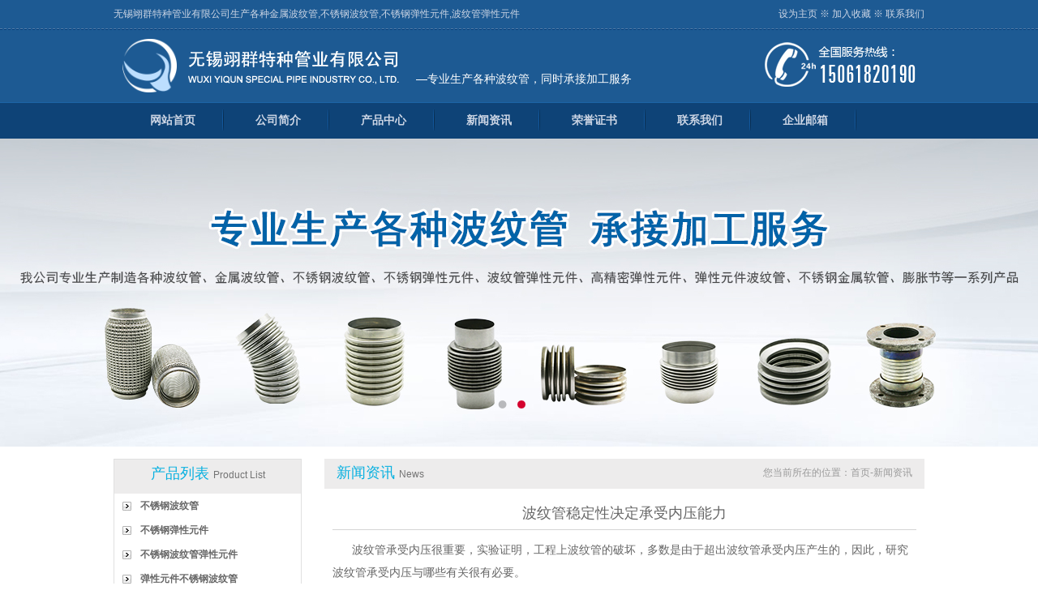

--- FILE ---
content_type: text/html
request_url: http://www.wxyiqun.com/new.asp?id=337
body_size: 6247
content:


<!DOCTYPE html PUBLIC "-//W3C//DTD XHTML 1.0 Transitional//EN" "http://www.w3.org/TR/xhtml1/DTD/xhtml1-transitional.dtd">
<html xmlns="http://www.w3.org/1999/xhtml">
<head>
<meta http-equiv="Content-Type" content="text/html; charset=gb2312" />
<title>波纹管稳定性决定承受内压能力-无锡翊群特种管业有限公司</title>
<link href="css/style.css"  rel="stylesheet" rev="stylesheet" type="text/css"/>
<script type="text/javascript" src="js/jquery.js"></script>
<script type="text/javascript" src="js/banner.js"></script> 
</head>

<body>


<!-- 顶部 -->
<div class="top">
<div class="wrapper clear">
    	<div class="fl"> 无锡翊群特种管业有限公司生产各种金属波纹管,不锈钢波纹管,不锈钢弹性元件,波纹管弹性元件</div>
        <div class="fr">
        <a href="#" onclick="this.style.behavior='url(#default#homepage)';this.setHomePage('http://www.wxyiqun.com/');">设为主页</a> ※  <a href="#" onclick="window.external.addFavorite('http://www.wxyiqun.com/','：：无锡翊群特种管业有限公司：：')">加入收藏</a> ※ <a class="cur tc" href="contact.asp">联系我们</a>
        
        </div>
    </div>
</div>

<!--logo -->
<div class="header">
	<div class="wrapper clear">
    	<div class="fl"> <img src="images/logo.png"/>  </div>
        <div style=" float:left; color:#FFFFFF; font-size:14px; line-height:30px; padding-top:45px;">—专业生产各种波纹管，同时承接加工服务</div>
        <div class="fr">
           <img src="images/dh.png"/>
        
        </div>
    </div>
</div>

<!--nav -->
<div class="nav">
	<div class="wrapper1">
        <a href="index.asp">网站首页</a> 
        <a href="about.asp">公司简介</a> 
        <a href="product.asp">产品中心</a> 
        <a href="news.asp">新闻资讯</a> 
        <a href="culture.asp">荣誉证书</a> 
        <a href="contact.asp">联系我们</a> 
        <a href="http://mail.wxdongxing.com" target="_blank">企业邮箱</a>
    </div>	
</div>

<!-- * banner切换 -->
<div id="bannerqh">
 <div class="banner" id="banner" >
  <a href="product.asp" class="d1" style="background:url(images/banner1.jpg) center no-repeat;"></a>
  <a href="product.asp" class="d1" style="background:url(images/banner2.jpg) center no-repeat;"></a>
  <div class="d2" id="banner_id">
   <ul><li></li><li></li></ul>
  </div>
 </div>
 <script type="text/javascript">banner()</script>
</div>

<div class="blank">&nbsp;</div>


<!--公司简介-->

<div class="wrapper clear">

<!--产品列表-->
<div class="fl proList"> 
    	<div class="tc chanpTitle proTitle"> 产品列表  <span>Product List</span> </div>
    	<div class="proContent">
        
        	
            
           	<a href="pro.asp?id=124"> 不锈钢波纹管</a>
            
            
           	<a href="pro.asp?id=125"> 不锈钢弹性元件</a>
            
            
           	<a href="pro.asp?id=126"> 不锈钢波纹管弹性元件</a>
            
            
           	<a href="pro.asp?id=127"> 弹性元件不锈钢波纹管</a>
            
            
           	<a href="pro.asp?id=128"> 金属波纹管</a>
            
            
           	<a href="pro.asp?id=130"> 伸缩管</a>
            
            
           	<a href="pro.asp?id=131"> 不锈钢吸丝钢带</a>
            
            
           	<a href="pro.asp?id=132"> 不锈钢焊管</a>
             
        
        </div>
    </div>	
    
<!--产品展示-->
    <div class="fr proShow"> 
    	<div class="showTitle clear">
        	<div class="fl chanpTitle">新闻资讯  <span>News</span> </div>
            <div class="fr fanhui">
            	您当前所在的位置：首页-新闻资讯
            </div>
        </div>
    	<div class="p10 innerContent">
        	                 
             
            
             <h1 class="tc">波纹管稳定性决定承受内压能力</h1>
                
            <div class="mt10">&nbsp; &nbsp; &nbsp; 波纹管承受内压很重要，实验证明，工程上波纹管的破坏，多数是由于超出波纹管承受内压产生的，因此，研究波纹管承受内压与哪些有关很有必要。<br />
&nbsp; &nbsp; &nbsp; 波纹管在轴向受到超过它所能支撑的压力时，将会象受压杆件或圆柱螺旋弹簧那样，突然弯曲而失去直线形态的稳定性。这是必然的。如果波纹管承受的内压也超过它所能支撑的一定的压力值，也会产生失稳。无论是弹性密封件、轴向伸缩补偿器、金属软管，都存在这样的问题。这就是说，波纹管承受内压的能力一般取决于它的稳定性。研究波纹管的稳定性，可以引用人们熟知的欧拉压杆公式来计算其临界载荷。这样，就可以通过计算方法，近似地解出波纹管的临界载荷。<br />
<p>
	&nbsp; &nbsp; &nbsp; 在实际工作中，波纹管会承受一定的压力，这就要求波纹管有足够的耐压能力，而波纹管在生产过程中，一般会通过设计和实验，确定出合理的结构参数来保证波纹管的承受能力，因此，大家在选购和应用波纹管产品时，更应详细了解波纹挂的临界载荷、设计压力等参数，来保证产品合乎实际工况的需要。
</p>
<p style="text-align:center;">
	<a href="http://www.wxdongxing.com/pro.asp?id=124" target="_blank"><img src="http://www.wxdongxing.com/UpLoadFiles/image/20150613/20150613192941944194.jpg" /></a>
</p></div>
    		
        
        </div>
    </div>
</div>



<div class="blank1">&nbsp;</div>

<div class="bottom">
	<div class="wrapper bottomline clear">
    	<div class="fl">
            <div>
              <div align="center"><span class="link">快速通道：</span>| <a href="about.asp">公司简介</a> | <a href="product.asp">产品中心</a> | <a href="contact.asp">联系我们</a> | 主打产品：不锈钢波纹管，不锈钢弹性元件，波纹管弹性元件</a></div>
          </div>
          
            <div class="mt10" >
              <div align="center">
                不锈钢波纹管厂家,无锡翊群特种管业有限公司生产金属波纹管,波纹管弹性元件,不锈钢弹性元件,优良厂家,规格齐全<br />
马经理：15061820190&nbsp;电话：0510-85070962 传真：0510-85070962 地址：无锡市滨湖区雪浪街道山水东路792号<br />
网址：www.wxyiqun.com 邮箱：sales@wxdongxing.com&nbsp; <span><a target="_blank" href="http://www.beian.gov.cn/portal/registerSystemInfo?recordcode=32021102001315"><img src="http://www.wxyiqun.com/images/gonganbeian.png" /> 
<font style="color:#FFFFFF;">苏公网安备 32021102001315号</font>
</a></span>
                </div>
            </div>
      </div>
         <div class="fr" style=" padding-top:0px;"><img src="images/ewms.png" </div>   
  </div>
</div>
<a> </a>






</body>
</html>


--- FILE ---
content_type: text/css
request_url: http://www.wxyiqun.com/css/style.css
body_size: 4212
content:
@charset "gb2312";
/* CSS Document */

html,body,div,ul,ol,li,span,p,dl,dt,dd,legend,filedset,h1,h2,h3,h4,h5.h6,table,tr,td,form,select,input,textarea,option,optgroup{ margin:0; padding:0;}
body{ font-family:"微软雅黑",Arial, Tahoma; font-size:12px; line-height:23px; color:#666666;}
p{ text-indent:2em; margin:3px 0}
a{ color:#666; text-decoration:none;}
a:focus {outline-style: none;}
a,area {blr: expression(this.onFocus =   this.blur () );}
a:hover{ text-decoration:underline; color:#02a2ef;}
ul li{ list-style:none}
img{ border:none;}
input,select{ border:0;}
table{ border-collapse:collapse;}
th {white-space: nowrap;}
td {word-break: break-all;}

.fl{ float:left}
.fr{ float:right;}
.tc{ text-align:center;}
.tl{ text-align:left;}
.tr{ text-align:right;}
.wrapper{ width:1000px; margin:0 auto;}
.wrapper1{ width:980px; margin:0 auto;}
.clear{ zoom:1; overflow:hidden;}
.p10{ padding:10px;}
.p15{ padding:15px;}
.pt10{ padding-top:10px;}
.pt15{ padding-top:15px;}
.pb10{ padding-bottom:10px;}
.ptb{ padding:10px 0;}
.mt10{ margin-top:10px;}
.mt15{ margin-top:15px;}
.mt20{ margin-top:20px;}
.mt30{ margin-top:30px;}
.mt5{ margin-top:5px;}
.mb10{ margin-bottom:10px;}
.mr15{ margin-right:15px;}
.mr20{ margin-right:25px;}
.pl{ padding-left:10px;}
.blank{ line-height:15px; }
.blank1{ line-height:20px; }



.top{ background:#1d5a93; line-height:35px; border-bottom:1px dashed #557ca7; color:#cdd6e5;}
.top a{color:#cdd6e5;}

.header{ border-top:1px dashed #003b79; background:#1d5a93; padding-left:3px;}

.nav{ background:url(../images/navbg.jpg) repeat-x; line-height:45px;color:#cdd6e5; font-size:14px; font-weight:bold;}
.nav a{color:#cdd6e5;  padding:5px 35px; background:url(../images/navline.png) no-repeat right;}


/*-- / banner切换 / --*/
#bannerqh{position:relative}
/* banner */
.banner{height:380px;overflow:hidden;}
.banner .d1{width:100%;height:380px;display:block;position:absolute;left:0px;top:0px;}
.banner .d2{width:100%;height:30px;clear:both;position:absolute;z-index:100;left:0px;top:320px;}
.banner .d2 ul{float:left;position:absolute;left:55%;top:0;margin:0 0 0 -96px;display:inline;}
.banner .d2 li{width:17px;height:15px;overflow:hidden;cursor:pointer;background:url(../images/img1.png) no-repeat center;float:left;margin:0 3px;display:inline;}
.banner .d2 li.nuw{background:url(../images/img1_1.png) no-repeat center;}

.chanpTitle{ font-size:18px; color:#07b0e0;}
.chanpTitle span{ font-size:12px; color:#737373;}



.showpro li{ width:230px; border:1px solid #22b4e7; margin:0 8px; float:left; display:block;}
.probg{ background:#22b4e7; text-align:center; padding:10px;}
.probg img{ width:210px; height:120px;}
.showpro dl{ background:#f5f5f5;}
.showpro dl dt{ font-size:16px;}
.showpro dl dd{word-wrap:break-word; }


.news{ width:650px;}
.newsbg{ border-bottom:1px solid #b0afae; padding-bottom:10px;}
.newsContent a{ background:url(../images/icon.jpg) no-repeat 10px; padding-left:30px;  line-height:28px; display:block;}
.newsbgWid{ width:450px;}
.newsbgWid a{ font-size:14px; font-weight:bold;}

.contact{ width:300px;}

.company{ border-top:1px solid #dddddd;border-bottom:1px solid #dddddd; background:#f4f4f4; padding:10px 0; }
.company a{ padding:5px 10px; background:#0ba6dc; color:#fff; text-align:center;}

.bottom{ background:url(../images/bottombg.jpg) repeat-x; padding-top:15px; color:#fff;}
.bottom a{color:#fff;}
.bottomline{ background:url(../images/bottomline.png) no-repeat top left; padding-left:30px;}
.bottom span.link{ line-height:30px; font-size:14px; font-weight:bold;}


.proList{ width:230px; border:1px solid #e0e0e0;}
.proTitle{ line-height:35px; background:#edecec; padding-bottom:5px;}
.proContent a{ display:block; line-height:30px; padding-left:32px; background:url(../images/icon.jpg) no-repeat 10px; font-weight:bold;}
.proShow{ width:740px;}
.showTitle{ line-height:35px; background:#edecec; padding-left:15px;}
.fanhui{ padding-right:15px; color:#999;}
.innerContent{ line-height:28px; font-size:14px;}
.yeci{ line-height:35px;}
.innerContent h1{ font-size:18px; font-weight:normal; line-height:40px; border-bottom:1px solid #d5d5d5; }
